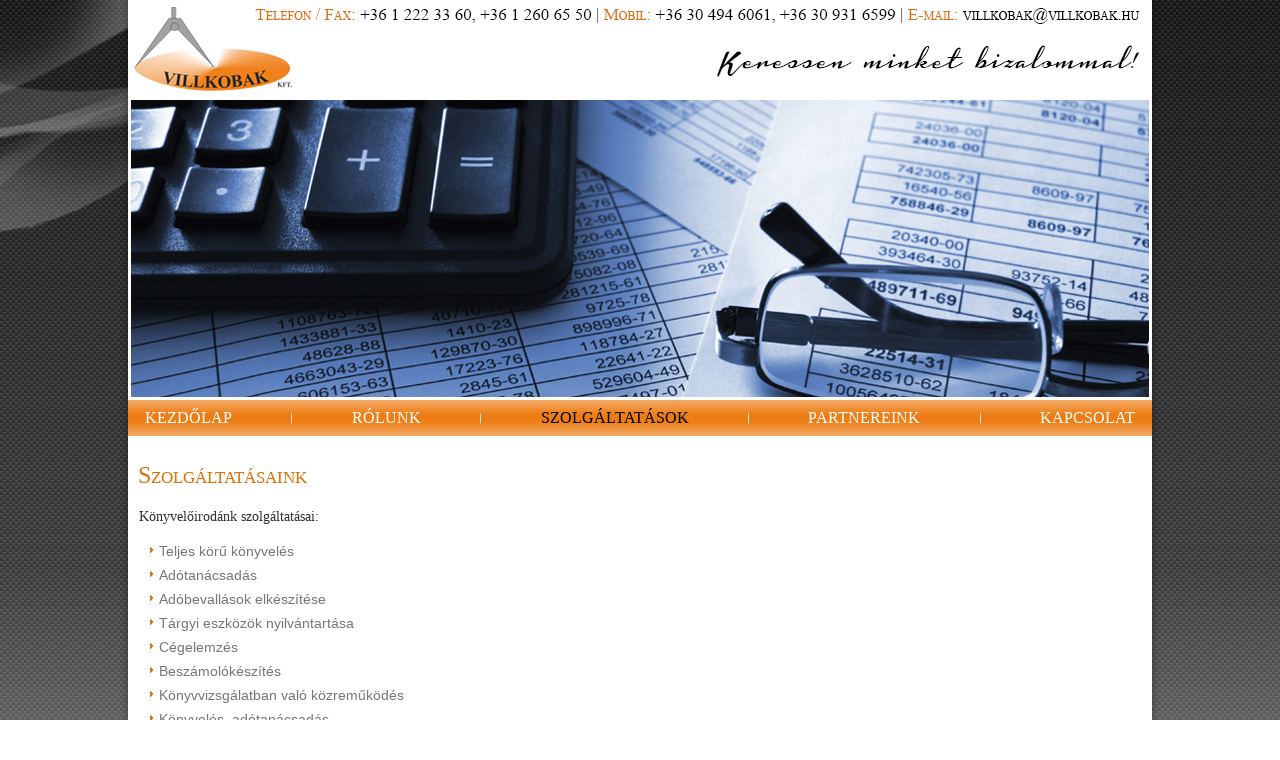

--- FILE ---
content_type: text/html; charset=UTF-8
request_url: http://villkobak.hu/szolgaltatasaink/
body_size: 10470
content:
<!DOCTYPE html>
<html lang="hu-HU">
<head>
<meta charset="UTF-8" />
<title>Szolgáltatásaink | villkobak.hu</title>
<!-- Created by Artisteer v4.1.0.59861 -->
<!--[if lt IE 9]><script src="https://html5shiv.googlecode.com/svn/trunk/html5.js"></script><![endif]-->

<link rel="stylesheet" href="http://villkobak.hu/wp-content/themes/v45illkobak/style.css" media="screen" />
<link rel="pingback" href="http://villkobak.hu/xmlrpc.php" />
<link rel="alternate" type="application/rss+xml" title="villkobak.hu &raquo; hírcsatorna" href="http://villkobak.hu/feed/" />
<link rel="alternate" type="application/rss+xml" title="villkobak.hu &raquo; hozzászólás hírcsatorna" href="http://villkobak.hu/comments/feed/" />
<link rel='stylesheet' id='nextgen_gallery_related_images-css'  href='http://villkobak.hu/wp-content/plugins/nextgen-gallery/products/photocrati_nextgen/modules/nextgen_gallery_display/static/nextgen_gallery_related_images.css?ver=3.8.3' type='text/css' media='all' />
<link rel='stylesheet' id='esl-slideshow-css'  href='http://villkobak.hu/wp-content/plugins/easing-slider/css/slideshow.min.css?ver=2.1.2' type='text/css' media='all' />
<link rel='stylesheet' id='mappress-css'  href='http://villkobak.hu/wp-content/plugins/mappress-google-maps-for-wordpress/css/mappress.css?ver=2.40.7' type='text/css' media='all' />
<!--[if lte IE 7]>
<link rel='stylesheet' id='style.ie7.css-css'  href='http://villkobak.hu/wp-content/themes/v45illkobak/style.ie7.css?ver=3.8.3' type='text/css' media='screen' />
<![endif]-->
<link rel='stylesheet' id='lightboxStyle-css'  href='http://villkobak.hu/wp-content/plugins/lightbox-plus/css/elegant/colorbox.css?ver=2.6' type='text/css' media='screen' />
<script type='text/javascript' src='http://villkobak.hu/wp-content/themes/v45illkobak/jquery.js?ver=3.8.3'></script>
<script type='text/javascript'>
/* <![CDATA[ */
var photocrati_ajax = {"url":"http:\/\/villkobak.hu\/photocrati_ajax","wp_site_url":"http:\/\/villkobak.hu","wp_site_static_url":"http:\/\/villkobak.hu"};
/* ]]> */
</script>
<script type='text/javascript' src='http://villkobak.hu/wp-content/plugins/nextgen-gallery/products/photocrati_nextgen/modules/ajax/static/ajax.js?ver=3.8.3'></script>
<script type='text/javascript' src='http://villkobak.hu/wp-content/plugins/easing-slider/js/slideshow.min.js?ver=2.1.2'></script>
<script type='text/javascript' src='http://villkobak.hu/wp-content/plugins/nextgen-gallery/products/photocrati_nextgen/modules/lightbox/static/lightbox_context.js?ver=3.8.3'></script>
<script type='text/javascript' src='http://villkobak.hu/wp-content/themes/v45illkobak/script.js?ver=3.8.3'></script>
<link rel="EditURI" type="application/rsd+xml" title="RSD" href="http://villkobak.hu/xmlrpc.php?rsd" />
<link rel="wlwmanifest" type="application/wlwmanifest+xml" href="http://villkobak.hu/wp-includes/wlwmanifest.xml" /> 
<link rel='prev' title='Ügyviteli szolgáltatásaink' href='http://villkobak.hu/ugyviteli-szolgaltatasaink/' />
<link rel='next' title='Árak' href='http://villkobak.hu/arak/' />
<link rel='canonical' href='http://villkobak.hu/szolgaltatasaink/' />
<link rel='shortlink' href='http://villkobak.hu/?p=70' />
 <style type="text/css"> .easingsliderlite { } .easingsliderlite .easingsliderlite-arrows.easingsliderlite-next, .easingsliderlite .easingsliderlite-arrows.easingsliderlite-prev { } .easingsliderlite .easingsliderlite-arrows.easingsliderlite-next { background-image: url(http://wp.brill-life.hu/wp-content/plugins/easing-slider/images/slideshow_arrow_next.png); } .easingsliderlite .easingsliderlite-arrows.easingsliderlite-prev { background-image: url(http://wp.brill-life.hu/wp-content/plugins/easing-slider/images/slideshow_arrow_prev.png); } .easingsliderlite .easingsliderlite-pagination .easingsliderlite-icon { } .easingsliderlite .easingsliderlite-pagination .easingsliderlite-icon.inactive { background-image: url(http://wp.brill-life.hu/wp-content/plugins/easing-slider/images/slideshow_icon_inactive.png); } .easingsliderlite .easingsliderlite-pagination .easingsliderlite-icon.active { background-image: url(http://wp.brill-life.hu/wp-content/plugins/easing-slider/images/slideshow_icon_active.png); } </style> <!-- <meta name="NextGEN" version="2.0.40" /> -->
		<style>
			.art-header {
				background-image : url(http://villkobak.hu/wp-content/uploads/2014/01/1024x400A1.png);
				background-position : center center;
			}
		</style>
		</head>
<body class="page page-id-70 page-template-default">

<div id="art-main">
    <div class="art-sheet clearfix">

<header class="art-header">


    <div class="art-shapes">

            </div>




                
                    
</header>

<nav class="art-nav">
    
<ul class="art-hmenu menu-3">
	<li class="menu-item-46"><a title="Kezdőlap" href="http://villkobak.hu/">Kezdőlap</a>
	</li>
	<li class="menu-item-48"><a title="Rólunk" href="http://villkobak.hu/rolunk/">Rólunk</a>
	</li>
	<li class="menu-item-49 active"><a title="Szolgáltatások" href="http://villkobak.hu/szolgaltatasok/" class="active">Szolgáltatások</a>
	<ul class="active">
		<li class="menu-item-62 active"><a title="Ügyviteli szolgáltatásaink" href="http://villkobak.hu/ugyviteli-szolgaltatasaink/" class="active">Ügyviteli szolgáltatásaink</a>
		<ul class="active">
			<li class="menu-item-72 active"><a title="Szolgáltatásaink" href="http://villkobak.hu/szolgaltatasaink/" class="active">Szolgáltatásaink</a>
			</li>
			<li class="menu-item-75"><a title="Árak" href="http://villkobak.hu/arak/">Árak</a>
			</li>
		</ul>
		</li>
		<li class="menu-item-57"><a title="Villamos ipari szolgáltatásaink" href="http://villkobak.hu/villamos-ipari-szolgaltatasaink/">Villamos ipari szolgáltatásaink</a>
		<ul>
			<li class="menu-item-88"><a title="Villamos rendszerek tervezése" href="http://villkobak.hu/villamos-rendszerek-tervezese/">Villamos rendszerek tervezése</a>
			</li>
			<li class="menu-item-87"><a title="Elosztóberendezés-gyártás" href="http://villkobak.hu/78-2/">Elosztóberendezés-gyártás</a>
			</li>
			<li class="menu-item-85"><a title="Villamos kivitelezési munkák" href="http://villkobak.hu/villamos-kivitelezesi-munkak/">Villamos kivitelezési munkák</a>
			</li>
			<li class="menu-item-86"><a title="Mérnöki tevékenységek" href="http://villkobak.hu/mernoki-tevekenysegek/">Mérnöki tevékenységek</a>
			</li>
			<li class="menu-item-162"><a title="Referenciák" href="http://villkobak.hu/referenciak/">Referenciák</a>
			</li>
		</ul>
		</li>
	</ul>
	</li>
	<li class="menu-item-170"><a title="Partnereink" href="http://villkobak.hu/partnereink/">Partnereink</a>
	</li>
	<li class="menu-item-47"><a title="Kapcsolat" href="http://villkobak.hu/kapcsolat/">Kapcsolat</a>
	</li>
</ul>
 
    </nav>
<div class="art-layout-wrapper">
                <div class="art-content-layout">
                    <div class="art-content-layout-row">
                        


                        <div class="art-layout-cell art-content">
							<article id="post-70"  class="art-post art-article  post-70 page type-page status-publish hentry">
                                <h1 class="art-postheader">Szolgáltatásaink</h1>                                <div class="art-postcontent clearfix"><table border="0">
<tbody>
<tr>
<td></td>
<td></td>
<td>
<h4 style="font-size: 14px; color: #333333; font-family: Georgia, 'Times New Roman', 'Bitstream Charter', Times, serif; line-height: 21px;">Könyvelőirodánk szolgáltatásai:</h4>
<ul style="color: #333333; font-family: Georgia, 'Times New Roman', 'Bitstream Charter', Times, serif; font-size: 14px; line-height: 21px;">
<li>Teljes körű könyvelés</li>
<li>Adótanácsadás</li>
<li>Adóbevallások elkészítése</li>
<li>Tárgyi eszközök nyilvántartása</li>
<li>Cégelemzés</li>
<li>Beszámolókészítés</li>
<li>Könyvvizsgálatban való közreműködés</li>
<li>Könyvelés, adótanácsadás</li>
<li>Könyvelési anyagok, bizonylatok átvétele &#8211; igény szerint &#8211; a megrendelőnél</li>
</ul>
<h4 style="font-size: 14px; color: #333333; font-family: Georgia, 'Times New Roman', 'Bitstream Charter', Times, serif; line-height: 21px;">Akik többet szeretnének &#8230;</h4>
<ul style="color: #333333; font-family: Georgia, 'Times New Roman', 'Bitstream Charter', Times, serif; font-size: 14px; line-height: 21px;">
<li>Bérszámfejtés</li>
<li>Cégalapítás előtti tanácsadás</li>
<li>Számviteli szabályzatok készítése</li>
<li>Statisztikai adatszolgáltatások elkészítése</li>
<li>Adóellenőrzéseken való részvétel meghatalmazással</li>
</ul>
<h4 style="font-size: 14px; color: #333333; font-family: Georgia, 'Times New Roman', 'Bitstream Charter', Times, serif; line-height: 21px;">Hogy az ügyvitel mellékessé váljon &#8230;</h4>
<ul style="color: #333333; font-family: Georgia, 'Times New Roman', 'Bitstream Charter', Times, serif; font-size: 14px; line-height: 21px;">
<li>APEH, vám, illeték stb. 0-s igazolások ügyintézése pl. pályázatokhoz, banki hitelekhez</li>
<li>Általános céges ügyintézés megbízás alapján</li>
<li>Hitelügyintézés</li>
<li>Cégek teljes jogi képviseletének megszervezése</li>
<li>Cafeteria rendszer kialakítása és üzemeltetése</li>
</ul>
</td>
<td></td>
<td></td>
</tr>
</tbody>
</table>
</div>


</article>
	
			

                        </div>
                    </div>
                </div>
            </div><footer class="art-footer"><div class="art-footer-text">
<a href="http://www.brill-life.hu/szolgaltatasaink/keresoptimalizalas//">Keresőoptimalizálás</a> Brill Life Média Kft.</p>
</div>
</footer>

    </div>
</div>



<div id="wp-footer">
	<!-- Lightbox Plus ColorBox v2.6/1.3.32 - 2013.01.24 - Message: 0-->
<script type="text/javascript">
jQuery(document).ready(function($){
  $("a[rel*=lightbox]").colorbox({speed:0,width:false,height:false,innerWidth:false,innerHeight:false,initialWidth:false,initialHeight:false,maxWidth:"800",maxHeight:"600",opacity:0,preloading:false,current:" {current}  {total}",previous:"",next:"",close:"",overlayClose:false,loop:false,scrolling:false,escKey:false,arrowKey:false,top:false,right:false,bottom:false,left:false});
});
</script>
	<!-- 46 queries. 0.132 seconds. -->
</div>
<script type='text/javascript' src='http://villkobak.hu/wp-content/plugins/lightbox-plus/js/jquery.colorbox.1.3.32.js?ver=1.3.32'></script>
</body>
</html>



--- FILE ---
content_type: text/css
request_url: http://villkobak.hu/wp-content/themes/v45illkobak/style.css
body_size: 66026
content:
/*
Theme Name: v45illkobak
Theme URI: 
Description: 
Version: 1.0
Author: 
Author URI: 
Tags: fixed-width, left-sidebar, two-columns, valid HTML5, widgets
*/

/* Created by Artisteer v4.1.0.59861 */

#art-main
{
   background: #777777 url('images/page.jpeg') fixed;
   background: url('images/pageglare.png') no-repeat, linear-gradient(top, rgba(0, 0, 0, 0.32) 0, rgba(138, 138, 138, 0.24) 569px, rgba(255, 255, 255, 0.62) 1050px) no-repeat, url('images/page.jpeg'), linear-gradient(top, #1C1C1C 0, #808080 569px, #D4D4D4 1050px) no-repeat;
   background: url('images/pageglare.png') no-repeat, -webkit-linear-gradient(top, rgba(0, 0, 0, 0.32) 0, rgba(138, 138, 138, 0.24) 569px, rgba(255, 255, 255, 0.62) 1050px) no-repeat, url('images/page.jpeg'), -webkit-linear-gradient(top, #1C1C1C 0, #808080 569px, #D4D4D4 1050px) no-repeat;
   background: url('images/pageglare.png') no-repeat, -moz-linear-gradient(top, rgba(0, 0, 0, 0.32) 0, rgba(138, 138, 138, 0.24) 569px, rgba(255, 255, 255, 0.62) 1050px) no-repeat, url('images/page.jpeg'), -moz-linear-gradient(top, #1C1C1C 0, #808080 569px, #D4D4D4 1050px) no-repeat;
   background: url('images/pageglare.png') no-repeat, -o-linear-gradient(top, rgba(0, 0, 0, 0.32) 0, rgba(138, 138, 138, 0.24) 569px, rgba(255, 255, 255, 0.62) 1050px) no-repeat, url('images/page.jpeg'), -o-linear-gradient(top, #1C1C1C 0, #808080 569px, #D4D4D4 1050px) no-repeat;
   background: url('images/pageglare.png') no-repeat, -ms-linear-gradient(top, rgba(0, 0, 0, 0.32) 0, rgba(138, 138, 138, 0.24) 569px, rgba(255, 255, 255, 0.62) 1050px) no-repeat, url('images/page.jpeg'), -ms-linear-gradient(top, #1C1C1C 0, #808080 569px, #D4D4D4 1050px) no-repeat;
   background: url('images/pageglare.png') no-repeat, linear-gradient(top, rgba(0, 0, 0, 0.32) 0, rgba(138, 138, 138, 0.24) 569px, rgba(255, 255, 255, 0.62) 1050px) no-repeat, url('images/page.jpeg'), linear-gradient(top, #1C1C1C 0, #808080 569px, #D4D4D4 1050px) no-repeat;
   -svg-background: url('images/pageglare.png') no-repeat, linear-gradient(top, rgba(0, 0, 0, 0.32) 0, rgba(138, 138, 138, 0.24) 569px, rgba(255, 255, 255, 0.62) 1050px) no-repeat, url('images/page.jpeg'), linear-gradient(top, #1C1C1C 0, #808080 569px, #D4D4D4 1050px) no-repeat;
   background-attachment: fixed, fixed, fixed, fixed !important;
   margin:0 auto;
   font-size: 13px;
   font-family: Verdana, Geneva, Arial, Helvetica, Sans-Serif;
   font-weight: normal;
   font-style: normal;
   position: relative;
   width: 100%;
   min-height: 100%;
   left: 0;
   top: 0;
   cursor:default;
   overflow:hidden;
}
table, ul.art-hmenu
{
   font-size: 13px;
   font-family: Verdana, Geneva, Arial, Helvetica, Sans-Serif;
   font-weight: normal;
   font-style: normal;
}

h1, h2, h3, h4, h5, h6, p, a, ul, ol, li
{
   margin: 0;
   padding: 0;
}

/* Reset buttons border. It's important for input and button tags. 
 * border-collapse should be separate for shadow in IE. 
 */
.art-button
{
   border: 0;
   border-collapse: separate;
   -webkit-background-origin: border !important;
   -moz-background-origin: border !important;
   background-origin: border-box !important;
   background: #F0933D;
   border-width: 0;
   padding:0 7px;
   margin:0 auto;
   height:24px;
}

.art-postcontent,
.art-postheadericons,
.art-postfootericons,
.art-blockcontent,
ul.art-vmenu a 
{
   text-align: left;
}

.art-postcontent,
.art-postcontent li,
.art-postcontent table,
.art-postcontent a,
.art-postcontent a:link,
.art-postcontent a:visited,
.art-postcontent a.visited,
.art-postcontent a:hover,
.art-postcontent a.hovered
{
   font-family: Verdana, Geneva, Arial, Helvetica, Sans-Serif;
   text-align: justify;
   line-height: 150%;
}

.art-postcontent p
{
   margin: 13px 0;
}

.art-postcontent h1, .art-postcontent h1 a, .art-postcontent h1 a:link, .art-postcontent h1 a:visited, .art-postcontent h1 a:hover,
.art-postcontent h2, .art-postcontent h2 a, .art-postcontent h2 a:link, .art-postcontent h2 a:visited, .art-postcontent h2 a:hover,
.art-postcontent h3, .art-postcontent h3 a, .art-postcontent h3 a:link, .art-postcontent h3 a:visited, .art-postcontent h3 a:hover,
.art-postcontent h4, .art-postcontent h4 a, .art-postcontent h4 a:link, .art-postcontent h4 a:visited, .art-postcontent h4 a:hover,
.art-postcontent h5, .art-postcontent h5 a, .art-postcontent h5 a:link, .art-postcontent h5 a:visited, .art-postcontent h5 a:hover,
.art-postcontent h6, .art-postcontent h6 a, .art-postcontent h6 a:link, .art-postcontent h6 a:visited, .art-postcontent h6 a:hover,
.art-blockheader .t, .art-blockheader .t a, .art-blockheader .t a:link, .art-blockheader .t a:visited, .art-blockheader .t a:hover,
.art-vmenublockheader .t, .art-vmenublockheader .t a, .art-vmenublockheader .t a:link, .art-vmenublockheader .t a:visited, .art-vmenublockheader .t a:hover,
.art-headline, .art-headline a, .art-headline a:link, .art-headline a:visited, .art-headline a:hover,
.art-slogan, .art-slogan a, .art-slogan a:link, .art-slogan a:visited, .art-slogan a:hover,
.art-postheader, .art-postheader a, .art-postheader a:link, .art-postheader a:visited, .art-postheader a:hover
{
   font-size: 22px;
   font-family: 'Times New Roman', Georgia, Times, Serif;
   font-weight: normal;
   font-style: normal;
   line-height: 120%;
}

.art-postcontent a, .art-postcontent a:link
{
   font-family: 'Times New Roman', Georgia, Times, Serif;
   font-weight: bold;
   font-style: normal;
   text-decoration: none;
   color: #E07009;
}

.art-postcontent a:visited, .art-postcontent a.visited
{
   font-family: 'Times New Roman', Georgia, Times, Serif;
   font-weight: bold;
   font-style: normal;
   text-decoration: none;
   color: #E07009;
}

.art-postcontent  a:hover, .art-postcontent a.hover
{
   font-weight: bold;
   font-style: normal;
   font-family: 'Times New Roman', Georgia, Times, Serif;
   text-decoration: underline;
   color: #E07009;
}

.art-postcontent h1
{
   color: #777777;
   margin: 10px 0 0;
   font-size: 26px;
   font-family: 'Times New Roman', Georgia, Times, Serif;
}

.art-blockcontent h1
{
   margin: 10px 0 0;
   font-size: 26px;
   font-family: 'Times New Roman', Georgia, Times, Serif;
}

.art-postcontent h1 a, .art-postcontent h1 a:link, .art-postcontent h1 a:hover, .art-postcontent h1 a:visited, .art-blockcontent h1 a, .art-blockcontent h1 a:link, .art-blockcontent h1 a:hover, .art-blockcontent h1 a:visited 
{
   font-size: 26px;
   font-family: 'Times New Roman', Georgia, Times, Serif;
}

.art-postcontent h2
{
   color: #777777;
   margin: 10px 0 0;
   font-size: 22px;
   font-family: 'Times New Roman', Georgia, Times, Serif;
}

.art-blockcontent h2
{
   margin: 10px 0 0;
   font-size: 22px;
   font-family: 'Times New Roman', Georgia, Times, Serif;
}

.art-postcontent h2 a, .art-postcontent h2 a:link, .art-postcontent h2 a:hover, .art-postcontent h2 a:visited, .art-blockcontent h2 a, .art-blockcontent h2 a:link, .art-blockcontent h2 a:hover, .art-blockcontent h2 a:visited 
{
   font-size: 22px;
   font-family: 'Times New Roman', Georgia, Times, Serif;
}

.art-postcontent h3
{
   color: #777777;
   margin: 10px 0 0;
   font-size: 20px;
   font-family: 'Times New Roman', Georgia, Times, Serif;
}

.art-blockcontent h3
{
   margin: 10px 0 0;
   font-size: 20px;
   font-family: 'Times New Roman', Georgia, Times, Serif;
}

.art-postcontent h3 a, .art-postcontent h3 a:link, .art-postcontent h3 a:hover, .art-postcontent h3 a:visited, .art-blockcontent h3 a, .art-blockcontent h3 a:link, .art-blockcontent h3 a:hover, .art-blockcontent h3 a:visited 
{
   font-size: 20px;
   font-family: 'Times New Roman', Georgia, Times, Serif;
}

.art-postcontent h4
{
   color: #777777;
   margin: 10px 0 0;
   font-size: 18px;
   font-family: 'Times New Roman', Georgia, Times, Serif;
}

.art-blockcontent h4
{
   margin: 10px 0 0;
   font-size: 18px;
   font-family: 'Times New Roman', Georgia, Times, Serif;
}

.art-postcontent h4 a, .art-postcontent h4 a:link, .art-postcontent h4 a:hover, .art-postcontent h4 a:visited, .art-blockcontent h4 a, .art-blockcontent h4 a:link, .art-blockcontent h4 a:hover, .art-blockcontent h4 a:visited 
{
   font-size: 18px;
   font-family: 'Times New Roman', Georgia, Times, Serif;
}

.art-postcontent h5
{
   color: #777777;
   margin: 10px 0 0;
   font-size: 15px;
   font-family: 'Times New Roman', Georgia, Times, Serif;
}

.art-blockcontent h5
{
   margin: 10px 0 0;
   font-size: 15px;
   font-family: 'Times New Roman', Georgia, Times, Serif;
}

.art-postcontent h5 a, .art-postcontent h5 a:link, .art-postcontent h5 a:hover, .art-postcontent h5 a:visited, .art-blockcontent h5 a, .art-blockcontent h5 a:link, .art-blockcontent h5 a:hover, .art-blockcontent h5 a:visited 
{
   font-size: 15px;
   font-family: 'Times New Roman', Georgia, Times, Serif;
}

.art-postcontent h6
{
   color: #777777;
   margin: 10px 0 0;
   font-size: 13px;
   font-family: 'Times New Roman', Georgia, Times, Serif;
}

.art-blockcontent h6
{
   margin: 10px 0 0;
   font-size: 13px;
   font-family: 'Times New Roman', Georgia, Times, Serif;
}

.art-postcontent h6 a, .art-postcontent h6 a:link, .art-postcontent h6 a:hover, .art-postcontent h6 a:visited, .art-blockcontent h6 a, .art-blockcontent h6 a:link, .art-blockcontent h6 a:hover, .art-blockcontent h6 a:visited 
{
   font-size: 13px;
   font-family: 'Times New Roman', Georgia, Times, Serif;
}

header, footer, article, nav, #art-hmenu-bg, .art-sheet, .art-hmenu a, .art-vmenu a, .art-slidenavigator > a, .art-checkbox:before, .art-radiobutton:before
{
   -webkit-background-origin: border !important;
   -moz-background-origin: border !important;
   background-origin: border-box !important;
}

header, footer, article, nav, #art-hmenu-bg, .art-sheet, .art-slidenavigator > a, .art-checkbox:before, .art-radiobutton:before
{
   display: block;
   -webkit-box-sizing: border-box;
   -moz-box-sizing: border-box;
   box-sizing: border-box;
}

ul
{
   list-style-type: none;
}

ol
{
   list-style-position: inside;
}

html, body
{
   height: 100%;
}

body
{
   padding: 0;
   margin:0;
   min-width: 1024px;
   color: #777777;
}

.art-header:before, #art-header-bg:before, .art-layout-cell:before, .art-layout-wrapper:before, .art-footer:before, .art-nav:before, #art-hmenu-bg:before, .art-sheet:before
{
   width: 100%;
   content: " ";
   display: table;
}
.art-header:after, #art-header-bg:after, .art-layout-cell:after, .art-layout-wrapper:after, .art-footer:after, .art-nav:after, #art-hmenu-bg:after, .art-sheet:after,
.cleared, .clearfix:after {
   clear: both;
   font: 0/0 serif;
   display: block;
   content: " ";
}

form
{
   padding: 0 !important;
   margin: 0 !important;
}

table.position
{
   position: relative;
   width: 100%;
   table-layout: fixed;
}

li h1, .art-postcontent li h1, .art-blockcontent li h1 
{
   margin:1px;
} 
li h2, .art-postcontent li h2, .art-blockcontent li h2 
{
   margin:1px;
} 
li h3, .art-postcontent li h3, .art-blockcontent li h3 
{
   margin:1px;
} 
li h4, .art-postcontent li h4, .art-blockcontent li h4 
{
   margin:1px;
} 
li h5, .art-postcontent li h5, .art-blockcontent li h5 
{
   margin:1px;
} 
li h6, .art-postcontent li h6, .art-blockcontent li h6 
{
   margin:1px;
} 
li p, .art-postcontent li p, .art-blockcontent li p 
{
   margin:1px;
}


.art-shapes
{
   position: absolute;
   top: 0;
   right: 0;
   bottom: 0;
   left: 0;
   overflow: hidden;
   z-index: 0;
}

.art-slider-inner {
   position: relative;
   overflow: hidden;
   width: 100%;
   height: 100%;
}

.art-slidenavigator > a {
   display: inline-block;
   vertical-align: middle;
   outline-style: none;
   font-size: 1px;
}

.art-slidenavigator > a:last-child {
   margin-right: 0 !important;
}







.art-sheet
{
   background: #FFFFFF;
   -webkit-box-shadow:0 0 5px 3px rgba(0, 0, 0, 0.2);
   -moz-box-shadow:0 0 5px 3px rgba(0, 0, 0, 0.2);
   box-shadow:0 0 5px 3px rgba(0, 0, 0, 0.2);
   margin:0 auto;
   position:relative;
   cursor:auto;
   width: 1024px;
   z-index: auto !important;
}

.art-header
{
   margin:0 auto;
   height: 400px;
   background-image: url('images/header.jpg');
   background-position: 0 0;
   background-repeat: no-repeat;
   position: relative;
   z-index: auto !important;
}

.responsive .art-header 
{
   background-image: url('images/header.jpg');
   background-position: center center;
}

.art-header>.widget 
{
   position:absolute;
   z-index:101;
}

.art-nav
{
   background: #F0933D;
   background: linear-gradient(top, #F4AB67 0, #EE7E17 40%, #ED7C12 50%, #EE7E17 60%, #F4AB67 100%) no-repeat;
   background: -webkit-linear-gradient(top, #F4AB67 0, #EE7E17 40%, #ED7C12 50%, #EE7E17 60%, #F4AB67 100%) no-repeat;
   background: -moz-linear-gradient(top, #F4AB67 0, #EE7E17 40%, #ED7C12 50%, #EE7E17 60%, #F4AB67 100%) no-repeat;
   background: -o-linear-gradient(top, #F4AB67 0, #EE7E17 40%, #ED7C12 50%, #EE7E17 60%, #F4AB67 100%) no-repeat;
   background: -ms-linear-gradient(top, #F4AB67 0, #EE7E17 40%, #ED7C12 50%, #EE7E17 60%, #F4AB67 100%) no-repeat;
   background: linear-gradient(top, #F4AB67 0, #EE7E17 40%, #ED7C12 50%, #EE7E17 60%, #F4AB67 100%) no-repeat;
   -svg-background: linear-gradient(top, #F4AB67 0, #EE7E17 40%, #ED7C12 50%, #EE7E17 60%, #F4AB67 100%) no-repeat;
   margin:0 auto;
   position: relative;
   z-index: 499;
   text-align: justify;
}

ul.art-hmenu a, ul.art-hmenu a:link, ul.art-hmenu a:visited, ul.art-hmenu a:hover 
{
   outline: none;
   position: relative;
   z-index: 11;
}

ul.art-hmenu, ul.art-hmenu ul
{
   display: block;
   margin: 0;
   padding: 0;
   border: 0;
   list-style-type: none;
}

ul.art-hmenu li
{
   position: relative;
   z-index: 5;
   background: none;
   margin: 0;
   padding: 0;
   border: 0;
}

ul.art-hmenu li:hover
{
   z-index: 10000;
   white-space: normal;
}

ul.art-hmenu ul:after
{
   content: ".";
   height: 0;
   display: block;
   visibility: hidden;
   overflow: hidden;
   clear: both;
}

ul.art-hmenu, ul.art-hmenu ul 
{
   min-height: 0;
}

ul.art-hmenu 
{
   display: inline-block;
   vertical-align: bottom;
   width: 100%;
   text-align: justify;
   line-height: 0;
   font-size: 1px;
}

.art-nav:before 
{
   content:' ';
}

ul.art-hmenu .justify-helper
{
   width: 100%;
   height: 0;
   visibility: hidden;
   display: inline-block;
}
ul.art-hmenu>li
{
   display: inline-block;
   position: relative;
   text-align: center;
   vertical-align: top;
   margin-left: 1px;
}

.art-hmenu-extra1
{
   position: relative;
   display: block;
   float: left;
   width: auto;
   height: auto;
   background-position: center;
}

.art-hmenu-extra2
{
   position: relative;
   display: block;
   float: right;
   width: auto;
   height: auto;
   background-position: center;
}

.art-menuitemcontainer
{
   margin:0 auto;
}

ul.art-hmenu>li:first-child {
   margin-left: 0;
}
ul.art-hmenu>li:last-child, ul.art-hmenu>li.last-child {
   margin-right: 0;
}

ul.art-hmenu>li>a
{
   -webkit-border-radius:3px;
   -moz-border-radius:3px;
   border-radius:3px;
   padding:0 17px;
   margin:0 auto;
   position: relative;
   display: block;
   height: 36px;
   cursor: pointer;
   text-decoration: none;
   color: #FFFFFF;
   line-height: 36px;
   text-align: center;
}

.art-hmenu a, 
.art-hmenu a:link, 
.art-hmenu a:visited, 
.art-hmenu a.active, 
.art-hmenu a:hover
{
   font-size: 16px;
   font-family: 'Times New Roman', Georgia, Times, Serif;
   font-weight: normal;
   font-style: normal;
   text-decoration: none;
   text-transform: uppercase;
   text-align: left;
}

ul.art-hmenu>li>a.active
{
   -webkit-border-radius:3px;
   -moz-border-radius:3px;
   border-radius:3px;
   padding:0 17px;
   margin:0 auto;
   color: #000000;
   text-decoration: none;
}

ul.art-hmenu>li>a:visited, 
ul.art-hmenu>li>a:hover, 
ul.art-hmenu>li:hover>a {
   text-decoration: none;
}

ul.art-hmenu>li>a:hover, .desktop ul.art-hmenu>li:hover>a
{
   -webkit-border-radius:3px;
   -moz-border-radius:3px;
   border-radius:3px;
   padding:0 17px;
   margin:0 auto;
}
ul.art-hmenu>li>a:hover, 
.desktop ul.art-hmenu>li:hover>a {
   color: #000000;
   text-decoration: none;
}

ul.art-hmenu>li.justify-separator
{
   width: 1px;
   height: 36px;
   background: url('images/menuseparator.png') center center no-repeat;
}

ul.art-hmenu li li a
{
   background: #B9C2CB;
   background: transparent;
   -webkit-border-radius:3px;
   -moz-border-radius:3px;
   border-radius:3px;
   padding:0 10px;
   margin:0 auto;
}
ul.art-hmenu li li 
{
   float: none;
   width: auto;
   margin-top: 2px;
   margin-bottom: 2px;
}

.desktop ul.art-hmenu li li ul>li:first-child 
{
   margin-top: 0;
}

ul.art-hmenu li li ul>li:last-child 
{
   margin-bottom: 0;
}

.art-hmenu ul a
{
   display: block;
   white-space: nowrap;
   height: 24px;
   min-width: 7em;
   border: 0 solid transparent;
   text-align: left;
   line-height: 24px;
   color: #FFFFFF;
   font-size: 14px;
   font-family: 'Times New Roman', Georgia, Times, Serif;
   text-decoration: none;
   margin:0;
}

.art-hmenu ul a:link, 
.art-hmenu ul a:visited, 
.art-hmenu ul a.active, 
.art-hmenu ul a:hover
{
   text-align: left;
   line-height: 24px;
   color: #FFFFFF;
   font-size: 14px;
   font-family: 'Times New Roman', Georgia, Times, Serif;
   text-decoration: none;
   margin:0;
}

ul.art-hmenu li li:after
{
   display: block;
   position: absolute;
   content: ' ';
   height: 0;
   top: -1px;
   left: 0;
   right: 0;
   z-index: 1;
   border-bottom: 1px dotted #E3E3E3;
}

.desktop ul.art-hmenu li li:first-child:before, 
.desktop ul.art-hmenu li li:first-child:after 
{
   display: none;
} 

ul.art-hmenu ul li a:hover, .desktop ul.art-hmenu ul li:hover>a
{
   background: #FFFFFF;
   background: transparent;
   -webkit-border-radius:3px;
   -moz-border-radius:3px;
   border-radius:3px;
   margin:0 auto;
}
.art-hmenu ul a:hover
{
   text-decoration: none;
}

.art-hmenu ul li a:hover
{
   color: #000000;
}

.desktop .art-hmenu ul li:hover>a
{
   color: #000000;
}

ul.art-hmenu ul:before
{
   background: #F0933D;
   -webkit-border-radius:3px;
   -moz-border-radius:3px;
   border-radius:3px;
   border:1px solid #E8E8E8;
   margin:0 auto;
   display: block;
   position: absolute;
   content: ' ';
   z-index: 1;
}
.desktop ul.art-hmenu li:hover>ul {
   visibility: visible;
   top: 100%;
}
.desktop ul.art-hmenu li li:hover>ul {
   top: 0;
   left: 100%;
}

ul.art-hmenu ul
{
   visibility: hidden;
   position: absolute;
   z-index: 10;
   left: 0;
   top: 0;
   background-image: url('images/spacer.gif');
}

.desktop ul.art-hmenu>li>ul
{
   padding: 16px 36px 36px 36px;
   margin: -10px 0 0 -30px;
}

.desktop ul.art-hmenu ul ul
{
   padding: 36px 36px 36px 18px;
   margin: -36px 0 0 -5px;
}

.desktop ul.art-hmenu ul.art-hmenu-left-to-right 
{
   right: auto;
   left: 0;
   margin: -10px 0 0 -30px;
}

.desktop ul.art-hmenu ul.art-hmenu-right-to-left 
{
   left: auto;
   right: 0;
   margin: -10px -30px 0 0;
}

.desktop ul.art-hmenu li li:hover>ul.art-hmenu-left-to-right {
   right: auto;
   left: 100%;
}
.desktop ul.art-hmenu li li:hover>ul.art-hmenu-right-to-left {
   left: auto;
   right: 100%;
}

.desktop ul.art-hmenu ul ul.art-hmenu-left-to-right
{
   right: auto;
   left: 0;
   padding: 36px 36px 36px 18px;
   margin: -36px 0 0 -5px;
}

.desktop ul.art-hmenu ul ul.art-hmenu-right-to-left
{
   left: auto;
   right: 0;
   padding: 36px 18px 36px 36px;
   margin: -36px -5px 0 0;
}

.desktop ul.art-hmenu li ul>li:first-child {
   margin-top: 0;
}
.desktop ul.art-hmenu li ul>li:last-child {
   margin-bottom: 0;
}

.desktop ul.art-hmenu ul ul:before
{
   border-radius: 3px;
   top: 30px;
   bottom: 30px;
   right: 30px;
   left: 12px;
}

.desktop ul.art-hmenu>li>ul:before
{
   top: 10px;
   right: 30px;
   bottom: 30px;
   left: 30px;
}

.desktop ul.art-hmenu>li>ul.art-hmenu-left-to-right:before {
   right: 30px;
   left: 30px;
}
.desktop ul.art-hmenu>li>ul.art-hmenu-right-to-left:before {
   right: 30px;
   left: 30px;
}
.desktop ul.art-hmenu ul ul.art-hmenu-left-to-right:before {
   right: 30px;
   left: 12px;
}
.desktop ul.art-hmenu ul ul.art-hmenu-right-to-left:before {
   right: 12px;
   left: 30px;
}

.desktop ul.art-hmenu>li.ext>a
{
   white-space: nowrap;
}

.desktop ul.art-hmenu>li.ext>a:hover,
.desktop ul.art-hmenu>li.ext:hover>a,
.desktop ul.art-hmenu>li.ext:hover>a.active  
{
   background: none;
   /* default padding + border size */
  padding: 0 17px 0 17px;
   /* margin for shadow */
  margin: -0 -0 0 -0;
   overflow: hidden;
   position: relative;
   border: none;
   border-radius: 0;
   box-shadow: none;
   color: #000000;
}

.desktop ul.art-hmenu>li.ext>a:hover:before,
.desktop ul.art-hmenu>li.ext:hover>a:before,
.desktop ul.art-hmenu>li.ext:hover>a.active:before  
{
   position: absolute;
   content: ' ';
   /* top, right, left - for shadow */
  top: 0;
   right: 0;
   left: 0;
   /* border + shadow */
  bottom: -1px;
   background-color: #F0933D;
   border: 1px Solid #E8E8E8;
   border-top-left-radius: 3px;
   border-top-right-radius: 3px;
   box-shadow: 0 0 0 rgba(0, 0, 0, 0.8);
   z-index: -1;
}

.desktop ul.art-hmenu>li.ext:hover>ul 
{
   padding-top: 5px;
   /* menu bar padding */
  margin-top: 0;
}

.desktop ul.art-hmenu>li.ext:hover>ul:before 
{
   /* border + shadow */
  top: -1px;
   clip: rect(6px, auto, auto, auto);
   border-top-left-radius: 0;
   border-top-right-radius: 0;
   box-shadow: 0 0 0 rgba(0, 0, 0, 0.8);
}

ul.art-hmenu>li.ext>.ext-r,
ul.art-hmenu>li.ext>.ext-l,
ul.art-hmenu>li.ext>.ext-m,
ul.art-hmenu>li.ext>.ext-off
{
   display: none;
   z-index: 12;
   -webkit-box-sizing: border-box;
   -moz-box-sizing: border-box;
   box-sizing: border-box;
}

.desktop ul.art-hmenu>li.ext>ul 
{
   z-index: 13;
}

.desktop ul.art-hmenu>li.ext.ext-r:hover>.ext-r,
.desktop ul.art-hmenu>li.ext.ext-l:hover>.ext-l
{
   position: absolute;
   display: block;
   overflow: hidden;
   /* size of radius 
   * if size if 0 we should now generate script 
   * that adds ext-r and ext-m divs
   */
  height: 6px;
   top: 100%;
   padding-top: 1px;
   margin-top: -1px;
/* border width + shadow */}

.desktop ul.art-hmenu>li.ext:hover>.ext-r:before,
.desktop ul.art-hmenu>li.ext:hover>.ext-l:before
{
   position: absolute;
   content: ' ';
   top: 0;
   /* border + shadow */
  bottom: -1px;
   background-color: #F0933D;
   border: 1px Solid #E8E8E8;
   box-shadow: 0 0 0 rgba(0, 0, 0, 0.8);
}

.desktop ul.art-hmenu>li.ext.ext-r:hover>.ext-r
{
   left: 100%;
   right: auto;
   padding-left: 0;
   margin-left: 0;
   padding-right: 1px;
   margin-right: -1px;
/* only shadow */}

.desktop ul.art-hmenu>li.ext.ext-r:hover>.ext-r:before
{
   right: 0;
   left: -1px;
   border-top-left-radius: 0;
   border-top-right-radius: 3px;
}

.desktop ul.art-hmenu>li.ext.ext-l:hover>.ext-l
{
   right: 100%;
   left: auto;
   padding-right: 0;
   margin-right: 0;
   padding-left: 1px;
   margin-left: -1px;
/* only shadow */}

.desktop ul.art-hmenu>li.ext.ext-l:hover>.ext-l:before
{
   right: -1px;
   left: 0;
   border-top-right-radius: 0;
   border-top-left-radius: 3px;
}

.desktop ul.art-hmenu>li.ext:hover>.ext-m, 
.desktop ul.art-hmenu>li.ext:hover>.ext-off 
{
   position: absolute;
   display: block;
   overflow: hidden;
   height: 5px;
   top: 100%;
}

.desktop ul.art-hmenu>li.ext.ext-r:hover>.ext-m 
{
   /* shadow offset */
  left: -0;
   right: 0;
   /* shadow offset */
  padding-right: 0;
   padding-left: 0;
}

.desktop ul.art-hmenu>li.ext:hover>.ext-off 
{
   /* shadow offset */
  left: -0;
   right: -0;
   /* shadow offset */
  padding-left: 0;
   padding-right: 0;
}

.desktop ul.art-hmenu>li.ext.ext-l:hover>.ext-m
{
   /* shadow offset */
  right: -0;
   left: 0;
   /* shadow offset */
  padding-left: 0;
   padding-right: 0;
}

.desktop ul.art-hmenu>li.ext.ext-l.ext-r:hover>.ext-m
{
   /* shadow offset */
  right: -0;
   left: -0;
   /* shadow offset */
  padding-left: 0;
   padding-right: 0;
}

.desktop ul.art-hmenu>li.ext:hover>.ext-m:before, 
.desktop ul.art-hmenu>li.ext:hover>.ext-off:before 
{
   position: absolute;
   content: ' ';
   top: -1px;
   bottom: -1px;
   /* shadow offset */
  background-color: #F0933D;
   border: 1px Solid #E8E8E8;
   box-shadow: 0 0 0 rgba(0, 0, 0, 0.8);
}

.desktop ul.art-hmenu>li.ext.ext-r:hover>.ext-m:before
{
   right: -1px;
   left: 0;
}

.desktop ul.art-hmenu>li.ext.ext-l:hover>.ext-m:before
{
   left: -1px;
   right: 0;
}

.desktop ul.art-hmenu>li.ext.ext-l.ext-r:hover>.ext-m:before
{
   left: -1px;
   right: -1px
;
}

.art-layout-wrapper
{
   position: relative;
   margin: 20px auto 0 auto;
   z-index: auto !important;
}

.art-content-layout
{
   display: table;
   width: 100%;
   table-layout: fixed;
}

.art-content-layout-row 
{
   display: table-row;
}

.art-layout-cell
{
   display: table-cell;
   vertical-align: top;
}

/* need only for content layout in post content */ 
.art-postcontent .art-content-layout
{
   border-collapse: collapse;
}

.art-vmenublock
{
   margin:3px;
}
div.art-vmenublock img
{
   margin: 0;
}

.art-vmenublockheader
{
   background: #F0933D;
   background: linear-gradient(top, #F4AB67 0, #EE7E17 40%, #ED7C12 50%, #EE7E17 60%, #F4AB67 100%) no-repeat;
   background: -webkit-linear-gradient(top, #F4AB67 0, #EE7E17 40%, #ED7C12 50%, #EE7E17 60%, #F4AB67 100%) no-repeat;
   background: -moz-linear-gradient(top, #F4AB67 0, #EE7E17 40%, #ED7C12 50%, #EE7E17 60%, #F4AB67 100%) no-repeat;
   background: -o-linear-gradient(top, #F4AB67 0, #EE7E17 40%, #ED7C12 50%, #EE7E17 60%, #F4AB67 100%) no-repeat;
   background: -ms-linear-gradient(top, #F4AB67 0, #EE7E17 40%, #ED7C12 50%, #EE7E17 60%, #F4AB67 100%) no-repeat;
   background: linear-gradient(top, #F4AB67 0, #EE7E17 40%, #ED7C12 50%, #EE7E17 60%, #F4AB67 100%) no-repeat;
   -svg-background: linear-gradient(top, #F4AB67 0, #EE7E17 40%, #ED7C12 50%, #EE7E17 60%, #F4AB67 100%) no-repeat;
   padding:4px 0;
   margin:0 auto 7px;
}
.art-vmenublockheader .t,
.art-vmenublockheader .t a,
.art-vmenublockheader .t a:link,
.art-vmenublockheader .t a:visited, 
.art-vmenublockheader .t a:hover
{
   color: #FFFFFF;
   font-size: 16px;
   font-family: 'Times New Roman', Georgia, Times, Serif;
   font-weight: normal;
   font-style: normal;
   text-transform: uppercase;
   margin: 0 10px;
}

.art-vmenublockcontent
{
   margin:0 auto;
}

ul.art-vmenu, ul.art-vmenu ul
{
   list-style: none;
   display: block;
}

ul.art-vmenu, ul.art-vmenu li
{
   display: block;
   margin: 0;
   padding: 0;
   width: auto;
   line-height: 0;
}

ul.art-vmenu
{
   margin-top: 0;
   margin-bottom: 0;
}

ul.art-vmenu ul
{
   display: none;
   margin: 0;
   padding: 0;
   position: relative;
}

ul.art-vmenu ul.active
{
   display: block;
}

ul.art-vmenu>li>a
{
   padding:0 5px 0 0;
   margin:0 auto;
   color: #777777;
   min-height: 30px;
   line-height: 30px;
}
ul.art-vmenu a 
{
   display: block;
   cursor: pointer;
   z-index: 1;
   font-size: 14px;
   font-family: Verdana, Geneva, Arial, Helvetica, Sans-Serif;
   font-weight: normal;
   font-style: normal;
   text-decoration: none;
   position:relative;
}

ul.art-vmenu li{
   position:relative;
}

ul.art-vmenu>li
{
   margin-top: 0;
}
ul.art-vmenu>li>ul
{
   padding: 0;
   margin-top: 0;
   margin-bottom: 0;
}
ul.art-vmenu>li:first-child
{
   margin-top:0;
}

ul.art-vmenu>li>a:before
{
   content:url('images/vmenuitemicon.png');
   margin-right:5px;
   bottom: 2px;
   position:relative;
   display:inline-block;
   vertical-align:middle;
   font-size:0;
   line-height:0;
}
.opera ul.art-vmenu>li>a:before
{
   /* Vertical-align:middle in Opera doesn't need additional offset */
    bottom: 0;
}

ul.art-vmenu>li>a.active:before
{
   content:url('images/vmenuactiveitemicon.png');
   margin-right:5px;
   bottom: 2px;
   position:relative;
   display:inline-block;
   vertical-align:middle;
   font-size:0;
   line-height:0;
}
.opera ul.art-vmenu>li>a.active:before
{
   /* Vertical-align:middle in Opera doesn't need additional offset */
    bottom: 0;
}

ul.art-vmenu>li>a:hover:before,  ul.art-vmenu>li>a.active:hover:before,  ul.art-vmenu>li:hover>a:before,  ul.art-vmenu>li:hover>a.active:before
{
   content:url('images/vmenuhovereditemicon.png');
   margin-right:5px;
   bottom: 2px;
   position:relative;
   display:inline-block;
   vertical-align:middle;
   font-size:0;
   line-height:0;
}
.opera ul.art-vmenu>li>a:hover:before, .opera   ul.art-vmenu>li>a.active:hover:before, .opera   ul.art-vmenu>li:hover>a:before, .opera   ul.art-vmenu>li:hover>a.active:before
{
   /* Vertical-align:middle in Opera doesn't need additional offset */
    bottom: 0;
}

ul.art-vmenu>li>a:hover, ul.art-vmenu>li>a.active:hover
{
   padding:0 5px 0 0;
   margin:0 auto;
}
ul.art-vmenu>li>a:hover, ul.art-vmenu>li>a.active:hover
{
   text-decoration: none;
}

ul.art-vmenu a:hover, ul.art-vmenu a.active:hover 
{
   color: #E07009;
}

ul.art-vmenu>li>a.active:hover>span.border-top, ul.art-vmenu>li>a.active:hover>span.border-bottom 
{
   background-color: transparent;
}

ul.art-vmenu>li>a.active
{
   padding:0 5px 0 0;
   margin:0 auto;
   text-decoration: none;
   color: #E07009;
}

ul.art-vmenu>li>ul:before
{
   margin:0 auto;
   display: block;
   position: absolute;
   content: ' ';
   top: 0;
   right: 0;
   bottom: 0;
   left: 0;
}

ul.art-vmenu li li a
{
   margin:0 auto;
   position: relative;
}
ul.art-vmenu ul li
{
   margin: 0;
   padding: 0;
}
ul.art-vmenu li li{
   position: relative;
   margin-top: 0;
}

ul.art-vmenu ul a
{
   display: block;
   position: relative;
   min-height: 22px;
   overflow: visible;
   padding: 0;
   padding-left: 12px;
   padding-right: 5px;
   z-index: 0;
   line-height: 22px;
   color: #777777;
   font-size: 13px;
   font-family: Verdana, Geneva, Arial, Helvetica, Sans-Serif;
   font-weight: normal;
   font-style: normal;
   text-decoration: none;
   margin-left: 0;
   margin-right: 0;
}

ul.art-vmenu ul a:visited, ul.art-vmenu ul a.active:hover, ul.art-vmenu ul a:hover, ul.art-vmenu ul a.active
{
   line-height: 22px;
   color: #777777;
   font-size: 13px;
   font-family: Verdana, Geneva, Arial, Helvetica, Sans-Serif;
   font-weight: normal;
   font-style: normal;
   text-decoration: none;
   margin-left: 0;
   margin-right: 0;
}

ul.art-vmenu ul ul a
{
   padding-left: 24px;
}
ul.art-vmenu ul ul ul a
{
   padding-left: 36px;
}
ul.art-vmenu ul ul ul ul a
{
   padding-left: 48px;
}
ul.art-vmenu ul ul ul ul ul a
{
   padding-left: 60px;
}

ul.art-vmenu li li a:before
{
   content:url('images/vmenusubitemicon.png');
   margin-right:10px;
   bottom: 2px;
   position:relative;
   display:inline-block;
   vertical-align:middle;
   font-size:0;
   line-height:0;
}
.opera ul.art-vmenu li li a:before
{
   /* Vertical-align:middle in Opera doesn't need additional offset */
    bottom: 0;
}

ul.art-vmenu ul>li>a:hover, ul.art-vmenu ul>li>a.active:hover
{
   margin:0 auto;
}
ul.art-vmenu ul li a:hover, ul.art-vmenu ul li a.active:hover
{
   text-decoration: none;
   color: #E07009;
}

ul.art-vmenu ul a:hover:after
{
   background-position: center ;
}
ul.art-vmenu ul a.active:hover:after
{
   background-position: center ;
}
ul.art-vmenu ul a.active:after
{
   background-position: bottom ;
}

ul.art-vmenu li li a:hover:before
{
   content:url('images/vmenuhoveredsubitemicon.png');
   margin-right:10px;
   bottom: 2px;
   position:relative;
   display:inline-block;
   vertical-align:middle;
   font-size:0;
   line-height:0;
}
.opera ul.art-vmenu li li a:hover:before
{
   /* Vertical-align:middle in Opera doesn't need additional offset */
    bottom: 0;
}

ul.art-vmenu ul>li>a.active
{
   margin:0 auto;
}
ul.art-vmenu ul a.active, ul.art-vmenu ul a:hover, ul.art-vmenu ul a.active:hover
{
   text-decoration: none;
   color: #E07009;
}

ul.art-vmenu li li a.active:before
{
   content:url('images/vmenuactivesubitemicon.png');
   margin-right:10px;
   bottom: 2px;
   position:relative;
   display:inline-block;
   vertical-align:middle;
   font-size:0;
   line-height:0;
}
.opera ul.art-vmenu li li a.active:before
{
   /* Vertical-align:middle in Opera doesn't need additional offset */
    bottom: 0;
}

.art-block
{
   margin:3px;
}
div.art-block img
{
   border: none;
   margin: 0;
}

.art-blockheader
{
   background: #F0933D;
   background: linear-gradient(top, #F4AB67 0, #EE7E17 40%, #ED7C12 50%, #EE7E17 60%, #F4AB67 100%) no-repeat;
   background: -webkit-linear-gradient(top, #F4AB67 0, #EE7E17 40%, #ED7C12 50%, #EE7E17 60%, #F4AB67 100%) no-repeat;
   background: -moz-linear-gradient(top, #F4AB67 0, #EE7E17 40%, #ED7C12 50%, #EE7E17 60%, #F4AB67 100%) no-repeat;
   background: -o-linear-gradient(top, #F4AB67 0, #EE7E17 40%, #ED7C12 50%, #EE7E17 60%, #F4AB67 100%) no-repeat;
   background: -ms-linear-gradient(top, #F4AB67 0, #EE7E17 40%, #ED7C12 50%, #EE7E17 60%, #F4AB67 100%) no-repeat;
   background: linear-gradient(top, #F4AB67 0, #EE7E17 40%, #ED7C12 50%, #EE7E17 60%, #F4AB67 100%) no-repeat;
   -svg-background: linear-gradient(top, #F4AB67 0, #EE7E17 40%, #ED7C12 50%, #EE7E17 60%, #F4AB67 100%) no-repeat;
   padding:4px 5px;
   margin:0 auto 2px;
}
.art-blockheader .t,
.art-blockheader .t a,
.art-blockheader .t a:link,
.art-blockheader .t a:visited, 
.art-blockheader .t a:hover
{
   color: #FFFFFF;
   font-size: 16px;
   font-family: 'Times New Roman', Georgia, Times, Serif;
   font-weight: normal;
   font-style: normal;
   text-transform: uppercase;
   margin: 0 5px;
}

.art-blockcontent
{
   padding:5px;
   margin:0 auto;
   color: #777777;
   font-size: 13px;
   font-family: Verdana, Geneva, Arial, Helvetica, Sans-Serif;
   text-align: justify;
   line-height: 150%;
}
.art-blockcontent table,
.art-blockcontent li, 
.art-blockcontent a,
.art-blockcontent a:link,
.art-blockcontent a:visited,
.art-blockcontent a:hover
{
   color: #777777;
   font-size: 13px;
   font-family: Verdana, Geneva, Arial, Helvetica, Sans-Serif;
   text-align: justify;
   line-height: 150%;
}

.art-blockcontent p
{
   margin: 0 5px;
}

.art-blockcontent a, .art-blockcontent a:link
{
   color: #E07009;
   font-family: 'Times New Roman', Georgia, Times, Serif;
   font-weight: bold;
   font-style: normal;
   text-decoration: none;
}

.art-blockcontent a:visited, .art-blockcontent a.visited
{
   color: #E07009;
   font-family: 'Times New Roman', Georgia, Times, Serif;
   font-weight: bold;
   font-style: normal;
   text-decoration: none;
}

.art-blockcontent a:hover, .art-blockcontent a.hover
{
   color: #E07009;
   font-family: 'Times New Roman', Georgia, Times, Serif;
   font-weight: bold;
   font-style: normal;
   text-decoration: underline;
}
.art-block li
{
   font-size: 13px;
   font-family: Verdana, Geneva, Arial, Helvetica, Sans-Serif;
   line-height: 175%;
   color: #777777;
   margin: 5px 0 0 10px;
}

.art-breadcrumbs
{
   margin:0 auto;
}

a.art-button,
a.art-button:link,
a:link.art-button:link,
body a.art-button:link,
a.art-button:visited,
body a.art-button:visited,
input.art-button,
button.art-button
{
   text-decoration: none;
   font-size: 13px;
   font-family: 'Times New Roman', Georgia, Times, Serif;
   font-weight: normal;
   font-style: normal;
   text-transform: uppercase;
   position:relative;
   display: inline-block;
   vertical-align: middle;
   white-space: nowrap;
   text-align: center;
   color: #FFFFFF;
   margin: 0 5px 0 0 !important;
   overflow: visible;
   cursor: pointer;
   text-indent: 0;
   line-height: 24px;
   -webkit-box-sizing: content-box;
   -moz-box-sizing: content-box;
   box-sizing: content-box;
}

.art-button img
{
   margin: 0;
   vertical-align: middle;
}

.firefox2 .art-button
{
   display: block;
   float: left;
}

input, select, textarea, a.art-search-button span
{
   vertical-align: middle;
   font-size: 13px;
   font-family: 'Times New Roman', Georgia, Times, Serif;
   font-weight: normal;
   font-style: normal;
   text-transform: uppercase;
}

.art-block select 
{
   width:96%;
}

input.art-button
{
   float: none !important;
}

.art-button.active, .art-button.active:hover
{
   background: #F0933D;
   border-width: 0;
   padding:0 7px;
   margin:0 auto;
}
.art-button.active, .art-button.active:hover {
   color: #FFFFFF !important;
}

.art-button.hover, .art-button:hover
{
   background: #777777;
   border-width: 0;
   padding:0 7px;
   margin:0 auto;
}
.art-button.hover, .art-button:hover {
   color: #FFFFFF !important;
}

input[type="text"], input[type="password"], input[type="email"], input[type="url"], textarea
{
   background: #F9FAFB;
   -webkit-border-radius:4px;
   -moz-border-radius:4px;
   border-radius:4px;
   border:1px solid #B9C2CB;
   margin:0 auto;
}
input[type="text"], input[type="password"], input[type="email"], input[type="url"], textarea
{
   width: 100%;
   padding: 4px 0;
   color: #3D5166 !important;
   font-size: 13px;
   font-family: Verdana, Geneva, Arial, Helvetica, Sans-Serif;
   font-weight: normal;
   font-style: normal;
   text-shadow: none;
}
input.art-error, textarea.art-error
{
   background: #F9FAFB;
   border:1px solid #E2341D;
   margin:0 auto;
}
input.art-error, textarea.art-error {
   color: #3D5166 !important;
   font-size: 13px;
   font-family: Verdana, Geneva, Arial, Helvetica, Sans-Serif;
   font-weight: normal;
   font-style: normal;
}
form.art-search input[type="text"]
{
   background: #FFFFFF;
   -webkit-border-radius:4px;
   -moz-border-radius:4px;
   border-radius:4px;
   border:1px solid #CCD6E0;
   margin:0 auto;
   width: 100%;
   padding: 4px 0;
   -webkit-box-sizing: border-box;
   -moz-box-sizing: border-box;
   box-sizing: border-box;
   color: #364049 !important;
   font-size: 13px;
   font-family: Verdana, Geneva, Arial, Helvetica, Sans-Serif;
   font-weight: normal;
   font-style: normal;
}
form.art-search 
{
   background-image: none;
   border: 0;
   display:block;
   position:relative;
   top:0;
   padding:0;
   margin:5px;
   left:0;
   line-height: 0;
}

form.art-search input, a.art-search-button
{
   top:0;
   right:0;
}

form.art-search>input, a.art-search-button{
   bottom:0;
   left:0;
   vertical-align: middle;
}

form.art-search input[type="submit"], input.art-search-button, a.art-search-button
{
   margin:0 auto;
}
form.art-search input[type="submit"], input.art-search-button, a.art-search-button {
   position:absolute;
   left:auto;
   display:block;
   border:none;
   background:url('images/searchicon.png') center center no-repeat;
   width:24px;
   height: 100%;
   padding:0;
   color: #FFFFFF !important;
   cursor: pointer;
}

a.art-search-button span.art-search-button-text {
   display: none;
}

label.art-checkbox:before
{
   background: #F9FAFB;
   -webkit-border-radius:1px;
   -moz-border-radius:1px;
   border-radius:1px;
   border-width: 0;
   margin:0 auto;
   width:16px;
   height:16px;
}
label.art-checkbox
{
   cursor: pointer;
   font-size: 13px;
   font-family: Verdana, Geneva, Arial, Helvetica, Sans-Serif;
   font-weight: normal;
   font-style: normal;
   line-height: 16px;
   display: inline-block;
   color: #364049 !important;
}

.art-checkbox>input[type="checkbox"]
{
   margin: 0 5px 0 0;
}

label.art-checkbox.active:before
{
   background: #FC905A;
   -webkit-border-radius:1px;
   -moz-border-radius:1px;
   border-radius:1px;
   border-width: 0;
   margin:0 auto;
   width:16px;
   height:16px;
   display: inline-block;
}

label.art-checkbox.hovered:before
{
   background: #D9DEE3;
   -webkit-border-radius:1px;
   -moz-border-radius:1px;
   border-radius:1px;
   border-width: 0;
   margin:0 auto;
   width:16px;
   height:16px;
   display: inline-block;
}

label.art-radiobutton:before
{
   background: #F9FAFB;
   -webkit-border-radius:3px;
   -moz-border-radius:3px;
   border-radius:3px;
   border-width: 0;
   margin:0 auto;
   width:12px;
   height:12px;
}
label.art-radiobutton
{
   cursor: pointer;
   font-size: 13px;
   font-family: Verdana, Geneva, Arial, Helvetica, Sans-Serif;
   font-weight: normal;
   font-style: normal;
   line-height: 12px;
   display: inline-block;
   color: #364049 !important;
}

.art-radiobutton>input[type="radio"]
{
   vertical-align: baseline;
   margin: 0 5px 0 0;
}

label.art-radiobutton.active:before
{
   background: #B9C2CB;
   -webkit-border-radius:3px;
   -moz-border-radius:3px;
   border-radius:3px;
   border-width: 0;
   margin:0 auto;
   width:12px;
   height:12px;
   display: inline-block;
}

label.art-radiobutton.hovered:before
{
   background: #D9DEE3;
   -webkit-border-radius:3px;
   -moz-border-radius:3px;
   border-radius:3px;
   border-width: 0;
   margin:0 auto;
   width:12px;
   height:12px;
   display: inline-block;
}

.art-comments
{
   border-top:1px dotted #A1ADBA;
   margin:0 auto;
   margin-top: 25px;
}

.art-comments h2
{
   color: #23292F;
}

.art-comment-inner
{
   -webkit-border-radius:2px;
   -moz-border-radius:2px;
   border-radius:2px;
   padding:5px;
   margin:0 auto;
   margin-left: 96px;
}
.art-comment-avatar 
{
   float:left;
   width:80px;
   height:80px;
   padding:2px;
   background:#fff;
   border:1px solid #E2E8EE;
}

.art-comment-avatar>img
{
   margin:0 !important;
   border:none !important;
}

.art-comment-content
{
   padding:10px 0;
   color: #303F50;
   font-family: Verdana, Geneva, Arial, Helvetica, Sans-Serif;
}

.art-comment
{
   margin-top: 6px;
}

#comment-list>li:first-child>.art-comment
{
   margin-top: 0;
}

.art-comment-header
{
   color: #23292F;
   font-family: Verdana, Geneva, Arial, Helvetica, Sans-Serif;
   line-height: 100%;
}

.art-comment-header a, 
.art-comment-header a:link, 
.art-comment-header a:visited,
.art-comment-header a.visited,
.art-comment-header a:hover,
.art-comment-header a.hovered
{
   font-family: Verdana, Geneva, Arial, Helvetica, Sans-Serif;
   line-height: 100%;
}

.art-comment-header a, .art-comment-header a:link
{
   font-family: Verdana, Geneva, Arial, Helvetica, Sans-Serif;
   font-weight: bold;
   font-style: normal;
   color: #758799;
}

.art-comment-header a:visited, .art-comment-header a.visited
{
   font-family: Verdana, Geneva, Arial, Helvetica, Sans-Serif;
   color: #758799;
}

.art-comment-header a:hover,  .art-comment-header a.hovered
{
   font-family: Verdana, Geneva, Arial, Helvetica, Sans-Serif;
   color: #758799;
}

.art-comment-content a, 
.art-comment-content a:link, 
.art-comment-content a:visited,
.art-comment-content a.visited,
.art-comment-content a:hover,
.art-comment-content a.hovered
{
   font-family: Verdana, Geneva, Arial, Helvetica, Sans-Serif;
}

.art-comment-content a, .art-comment-content a:link
{
   font-family: Verdana, Geneva, Arial, Helvetica, Sans-Serif;
   color: #CD4704;
}

.art-comment-content a:visited, .art-comment-content a.visited
{
   font-family: Verdana, Geneva, Arial, Helvetica, Sans-Serif;
   color: #3F5369;
}

.art-comment-content a:hover,  .art-comment-content a.hovered
{
   font-family: Verdana, Geneva, Arial, Helvetica, Sans-Serif;
   color: #CD4704;
}

.art-pager
{
   -webkit-border-radius:4px;
   -moz-border-radius:4px;
   border-radius:4px;
   padding:6px;
   margin:2px;
}

.art-pager>*:last-child,
.art-pager>*:last-child:hover
{
   margin-right:0;
}

.art-pager>span {
   cursor:default;
}

.art-pager>*
{
   background: #D9DEE3;
   -webkit-border-radius:4px;
   -moz-border-radius:4px;
   border-radius:4px;
   padding:10px;
   margin:0 4px 0 auto;
   position:relative;
   display:inline-block;
   margin-left: 0;
}

.art-pager a:link,
.art-pager a:visited
{
   font-family: Verdana, Geneva, Arial, Helvetica, Sans-Serif;
   text-decoration: none;
   color: #1C2126
;
}

.art-pager .active
{
   background: #B6BFC9;
   padding:10px;
   margin:0 4px 0 auto;
   color: #FFFFFF
;
}

.art-pager .more
{
   background: #D9DEE3;
   margin:0 4px 0 auto;
}
.art-pager a.more:link,
.art-pager a.more:visited
{
   color: #411701
;
}
.art-pager a:hover
{
   background: #B9C2CB;
   padding:10px;
   margin:0 4px 0 auto;
}
.art-pager  a:hover,
.art-pager  a.more:hover
{
   text-decoration: none;
   color: #21262C
;
}
.art-pager>*:after
{
   margin:0 0 0 auto;
   display:inline-block;
   position:absolute;
   content: ' ';
   top:0;
   width:0;
   height:100%;
   right: 0;
   text-decoration:none;
}

.art-pager>*:last-child:after{
   display:none;
}

.art-commentsform
{
   background: #E2E8EE;
   background: transparent;
   padding:10px;
   margin:0 auto;
   margin-top:25px;
   color: #23292F;
}

.art-commentsform h2{
   padding-bottom:10px;
   margin: 0;
   color: #23292F;
}

.art-commentsform label {
   display: inline-block;
   line-height: 25px;
}

.art-commentsform input:not([type=submit]), .art-commentsform textarea {
   box-sizing: border-box;
   -moz-box-sizing: border-box;
   -webkit-box-sizing: border-box;
   width:100%;
   max-width:100%;
}

.art-commentsform .form-submit
{
   margin-top: 10px;
}
.art-post
{
   padding:0px;
}
a img
{
   border: 0;
}

.art-article img, img.art-article, .art-block img, .art-footer-text img
{
   margin: 1px 2px 2px 2px;
}

.art-metadata-icons img
{
   border: none;
   vertical-align: middle;
   margin: 2px;
}

.art-article table, table.art-article
{
   border-collapse: collapse;
   margin: 1px;
}

.art-post .art-content-layout-br
{
   height: 0;
}

.art-article th, .art-article td
{
   padding: 2px;
   vertical-align: top;
   text-align: left;
}

.art-article th
{
   text-align: center;
   vertical-align: middle;
   padding: 7px;
}

pre
{
   overflow: auto;
   padding: 0.1em;
}

.preview-cms-logo
{
   border: 0;
   margin: 1em 1em 0 0;
   float: left;
}

.image-caption-wrapper
{
   padding: 7px 7px 7px 7px;
   -webkit-box-sizing: border-box;
   -moz-box-sizing: border-box;
   box-sizing: border-box;
}

.image-caption-wrapper img
{
   margin: 0 !important;
   -webkit-box-sizing: border-box;
   -moz-box-sizing: border-box;
   box-sizing: border-box;
}

.image-caption-wrapper div.art-collage
{
   margin: 0 !important;
   -webkit-box-sizing: border-box;
   -moz-box-sizing: border-box;
   box-sizing: border-box;
}

.image-caption-wrapper p
{
   font-size: 80%;
   text-align: right;
   margin: 0;
}

.art-postheader
{
   color: #E07009;
   margin: 5px 10px;
   font-size: 24px;
   font-family: 'Times New Roman', Georgia, Times, Serif;
   font-weight: normal;
   font-style: normal;
   font-variant: small-caps;
}

.art-postheader a, 
.art-postheader a:link, 
.art-postheader a:visited,
.art-postheader a.visited,
.art-postheader a:hover,
.art-postheader a.hovered
{
   font-size: 24px;
   font-family: 'Times New Roman', Georgia, Times, Serif;
   font-weight: normal;
   font-style: normal;
   font-variant: small-caps;
}

.art-postheader a, .art-postheader a:link
{
   font-family: 'Times New Roman', Georgia, Times, Serif;
   text-decoration: none;
   text-align: left;
   color: #E07009;
}

.art-postheader a:visited, .art-postheader a.visited
{
   font-family: 'Times New Roman', Georgia, Times, Serif;
   text-decoration: none;
   text-align: left;
   color: #E07009;
}

.art-postheader a:hover,  .art-postheader a.hovered
{
   font-family: 'Times New Roman', Georgia, Times, Serif;
   text-decoration: none;
   text-align: left;
   color: #E07009;
}

.art-postcontent ul>li:before,  .art-post ul>li:before,  .art-textblock ul>li:before
{
   content:url('images/postbullets.png');
   margin-right:6px;
   bottom: 2px;
   position:relative;
   display:inline-block;
   vertical-align:middle;
   font-size:0;
   line-height:0;
}
.opera .art-postcontent ul>li:before, .opera   .art-post ul>li:before, .opera   .art-textblock ul>li:before
{
   /* Vertical-align:middle in Opera doesn't need additional offset */
    bottom: 0;
}

.art-postcontent li, .art-post li, .art-textblock li
{
   font-family: Verdana, Geneva, Arial, Helvetica, Sans-Serif;
   color: #777777;
   margin: 3px 0 0 11px;
}

.art-postcontent ul>li, .art-post ul>li, .art-textblock ul>li, .art-postcontent ol, .art-post ol, .art-textblock ol
{
   padding: 0;
}

.art-postcontent ul>li, .art-post ul>li, .art-textblock ul>li
{
   padding-left: 9px;
}

.art-postcontent ul>li:before,  .art-post ul>li:before,  .art-textblock ul>li:before
{
   margin-left: -9px;
}

.art-postcontent ol, .art-post ol, .art-textblock ol, .art-postcontent ul, .art-post ul, .art-textblock ul
{
   margin: 1em 0 1em 11px;
}

.art-postcontent li ol, .art-post li ol, .art-textblock li ol, .art-postcontent li ul, .art-post li ul, .art-textblock li ul
{
   margin: 0.5em 0 0.5em 11px;
}

.art-postcontent li, .art-post li, .art-textblock li
{
   margin: 3px 0 0 0;
}

.art-postcontent ol>li, .art-post ol>li, .art-textblock ol>li
{
   /* overrides overflow for "ul li" and sets the default value */
  overflow: visible;
}

.art-postcontent ul>li, .art-post ul>li, .art-textblock ul>li
{
   /* makes "ul li" not to align behind the image if they are in the same line */
  overflow-x: visible;
   overflow-y: hidden;
}

blockquote
{
   background:  url('images/postquote.png') no-repeat scroll;
   padding:10px 10px 10px 33px;
   margin:10px 0 0 25px;
   color: #E07009;
   font-family: Verdana, Geneva, Arial, Helvetica, Sans-Serif;
   font-weight: normal;
   font-style: italic;
   text-align: left;
   /* makes block not to align behind the image if they are in the same line */
  overflow: auto;
   clear:both;
}
blockquote a, .art-postcontent blockquote a, .art-blockcontent blockquote a, .art-footer-text blockquote a,
blockquote a:link, .art-postcontent blockquote a:link, .art-blockcontent blockquote a:link, .art-footer-text blockquote a:link,
blockquote a:visited, .art-postcontent blockquote a:visited, .art-blockcontent blockquote a:visited, .art-footer-text blockquote a:visited,
blockquote a:hover, .art-postcontent blockquote a:hover, .art-blockcontent blockquote a:hover, .art-footer-text blockquote a:hover
{
   color: #E07009;
   font-family: Verdana, Geneva, Arial, Helvetica, Sans-Serif;
   font-weight: normal;
   font-style: italic;
   text-align: left;
}

/* Override native 'p' margins*/
blockquote p,
.art-postcontent blockquote p,
.art-blockcontent blockquote p,
.art-footer-text blockquote p
{
   margin: 0;
   margin: 5px 0;
}

.Sorter img
{
   border:0;
   vertical-align:middle;
   padding:0;
   margin:0;
   position:static;
   z-index:1;
   width: 12px;
   height: 6px;
}

.Sorter a
{
   position:relative;
   font-family: Verdana, Geneva, Arial, Helvetica, Sans-Serif;
   color: #647587;
}

.Sorter a:link
{
   font-family: Verdana, Geneva, Arial, Helvetica, Sans-Serif;
   color: #647587;
}

.Sorter a:visited, .Sorter a.visited
{
   font-family: Verdana, Geneva, Arial, Helvetica, Sans-Serif;
   color: #647587;
}

.Sorter a:hover, .Sorter a.hover
{
   font-family: Verdana, Geneva, Arial, Helvetica, Sans-Serif;
   color: #4C5967;
}

.Sorter
{
   font-family: Verdana, Geneva, Arial, Helvetica, Sans-Serif;
   color:#364049;
}

.art-footer
{
   background: #F0933D;
   background: linear-gradient(top, #F4AB67 0, #EE7E17 40%, #ED7C12 50%, #EE7E17 60%, #F4AB67 100%) no-repeat;
   background: -webkit-linear-gradient(top, #F4AB67 0, #EE7E17 40%, #ED7C12 50%, #EE7E17 60%, #F4AB67 100%) no-repeat;
   background: -moz-linear-gradient(top, #F4AB67 0, #EE7E17 40%, #ED7C12 50%, #EE7E17 60%, #F4AB67 100%) no-repeat;
   background: -o-linear-gradient(top, #F4AB67 0, #EE7E17 40%, #ED7C12 50%, #EE7E17 60%, #F4AB67 100%) no-repeat;
   background: -ms-linear-gradient(top, #F4AB67 0, #EE7E17 40%, #ED7C12 50%, #EE7E17 60%, #F4AB67 100%) no-repeat;
   background: linear-gradient(top, #F4AB67 0, #EE7E17 40%, #ED7C12 50%, #EE7E17 60%, #F4AB67 100%) no-repeat;
   -svg-background: linear-gradient(top, #F4AB67 0, #EE7E17 40%, #ED7C12 50%, #EE7E17 60%, #F4AB67 100%) no-repeat;
   padding:10px;
   margin:0 auto;
   position: relative;
   color: #FFFFFF;
   font-size: 13px;
   font-family: Verdana, Geneva, Arial, Helvetica, Sans-Serif;
   line-height: 175%;
   text-align: center;
}

.art-footer-text a,
.art-footer-text a:link,
.art-footer-text a:visited,
.art-footer-text a:hover,
.art-footer-text td, 
.art-footer-text th,
.art-footer-text caption
{
   color: #FFFFFF;
   font-size: 13px;
   font-family: Verdana, Geneva, Arial, Helvetica, Sans-Serif;
   line-height: 175%;
}

.art-footer-text p 
{
   padding:0;
   text-align: center;
}

.art-footer-text a,
.art-footer-text a:link
{
   color: #FFFFFF;
   font-family: Verdana, Geneva, Arial, Helvetica, Sans-Serif;
   text-decoration: none;
}

.art-footer-text a:visited
{
   color: #FFFFFF;
   font-family: Verdana, Geneva, Arial, Helvetica, Sans-Serif;
   text-decoration: none;
}

.art-footer-text a:hover
{
   color: #FFFFFF;
   font-family: Verdana, Geneva, Arial, Helvetica, Sans-Serif;
   text-decoration: underline;
}

.art-footer-text h1
{
   color: #FFFFFF;
   font-family: 'Times New Roman', Georgia, Times, Serif;
}

.art-footer-text h2
{
   color: #FFFFFF;
   font-family: 'Times New Roman', Georgia, Times, Serif;
}

.art-footer-text h3
{
   color: #FFFFFF;
   font-family: 'Times New Roman', Georgia, Times, Serif;
}

.art-footer-text h4
{
   color: #FFFFFF;
   font-family: 'Times New Roman', Georgia, Times, Serif;
}

.art-footer-text h5
{
   color: #FFFFFF;
   font-family: 'Times New Roman', Georgia, Times, Serif;
}

.art-footer-text h6
{
   color: #FFFFFF;
   font-family: 'Times New Roman', Georgia, Times, Serif;
}

.art-footer-text img
{
   border: none;
   margin: 0;
}

.art-rss-tag-icon
{
   background:  url('images/footerrssicon.png') no-repeat scroll;
   margin:0 auto;
   min-height:32px;
   min-width:32px;
   display: inline-block;
   text-indent: 35px;
   background-position: left center;
}

.art-rss-tag-icon:empty
{
   vertical-align: middle;
}

.art-facebook-tag-icon
{
   background:  url('images/footerfacebookicon.png') no-repeat scroll;
   margin:0 auto;
   min-height:32px;
   min-width:32px;
   display: inline-block;
   text-indent: 35px;
   background-position: left center;
}

.art-facebook-tag-icon:empty
{
   vertical-align: middle;
}

.art-twitter-tag-icon
{
   background:  url('images/footertwittericon.png') no-repeat scroll;
   margin:0 auto;
   min-height:32px;
   min-width:32px;
   display: inline-block;
   text-indent: 35px;
   background-position: left center;
}

.art-twitter-tag-icon:empty
{
   vertical-align: middle;
}

.art-footer-text li
{
   font-size: 13px;
   font-family: Verdana, Geneva, Arial, Helvetica, Sans-Serif;
   color: #FFFFFF;
}

.art-page-footer, 
.art-page-footer a,
.art-page-footer a:link,
.art-page-footer a:visited,
.art-page-footer a:hover
{
   font-family: Arial;
   font-size: 10px;
   letter-spacing: normal;
   word-spacing: normal;
   font-style: normal;
   font-weight: normal;
   text-decoration: underline;
   color: #CAD1D8;
}

.art-page-footer
{
   position: relative;
   z-index: auto !important;
   padding: 1em;
   text-align: center !important;
   text-decoration: none;
   color: #A9BACB;
}

.art-lightbox-wrapper 
{
   background: #333;
   background: rgba(0, 0, 0, .8);
   bottom: 0;
   left: 0;
   padding: 0 100px;
   position: fixed;
   right: 0;
   text-align: center;
   top: 0;
   z-index: 1000000;
}

.art-lightbox,
.art-lightbox-wrapper .art-lightbox-image
{
   cursor: pointer;
}

.art-lightbox-wrapper .art-lightbox-image
{
   border: 6px solid #fff;
   border-radius: 3px;
   display: none;
   max-width: 100%;
   vertical-align: middle;
}

.art-lightbox-wrapper .art-lightbox-image.active
{
   display: inline-block;
}

.art-lightbox-wrapper .lightbox-error
{
   background: #fff;
   border: 1px solid #b4b4b4;
   border-radius: 10px;
   box-shadow: 0 2px 5px #333;
   height: 80px;
   opacity: .95;
   padding: 20px;
   position: fixed;
   width: 300px;
   z-index: 100;
}

.art-lightbox-wrapper .loading
{
   background: #fff url('images/preloader-01.gif') center center no-repeat;
   border: 1px solid #b4b4b4;
   border-radius: 10px;
   box-shadow: 0 2px 5px #333;
   height: 32px;
   opacity: .5;
   padding: 10px;
   position: fixed;
   width: 32px;
   z-index: 10100;
}

.art-lightbox-wrapper .arrow
{
   cursor: pointer;
   height: 100px;
   opacity: .5;
   filter: alpha(opacity=50);
   position: fixed;
   width: 82px;
   z-index: 10003;
}

.art-lightbox-wrapper .arrow.left
{
   left: 9px;
}

.art-lightbox-wrapper .arrow.right
{
   right: 9px;
}

.art-lightbox-wrapper .arrow:hover
{
   opacity: 1;
   filter: alpha(opacity=100);
}

.art-lightbox-wrapper .arrow.disabled 
{
   display: none;
}

.art-lightbox-wrapper .arrow-t, 
.art-lightbox-wrapper .arrow-b
{
   background-color: #fff;
   border-radius: 3px;
   height: 6px;
   left: 26px;
   position: relative;
   width: 30px;
}

.art-lightbox-wrapper .arrow-t
{
   top: 38px;
}

.art-lightbox-wrapper .arrow-b
{
   top: 50px;
}

.art-lightbox-wrapper .close
{
   cursor: pointer;
   height: 22px;
   opacity: .5;
   filter: alpha(opacity=50);
   position: fixed;
   right: 39px;
   top: 30px;
   width: 22px;
   z-index: 10003;
}

.art-lightbox-wrapper .close:hover 
{
   opacity: 1;
   filter: alpha(opacity=100);
}

.art-lightbox-wrapper .close .cw, 
.art-lightbox-wrapper .close .ccw
{
   background-color: #fff;
   border-radius: 3px;
   height: 6px;
   position: absolute;
   left: -4px;
   top: 8px;
   width: 30px;
}

.art-lightbox-wrapper .cw
{
   transform: rotate(45deg);
   -ms-transform: rotate(45deg);
   /* IE 9 */
    -webkit-transform: rotate(45deg);
   /* Safari and Chrome */
    -o-transform: rotate(45deg);
   /* Opera */
    -moz-transform: rotate(45deg);
/* Firefox */}

.art-lightbox-wrapper .ccw
{
   transform: rotate(-45deg);
   -ms-transform: rotate(-45deg);
   /* IE 9 */
    -webkit-transform: rotate(-45deg);
   /* Safari and Chrome */
    -o-transform: rotate(-45deg);
   /* Opera */
    -moz-transform: rotate(-45deg);
/* Firefox */}

.art-lightbox-wrapper .close-alt, 
.art-lightbox-wrapper .arrow-right-alt, 
.art-lightbox-wrapper .arrow-left-alt 
{
   color: #fff;
   display: none;
   font-size: 2.5em;
   line-height: 100%;
}

.ie8 .art-lightbox-wrapper .close-alt, 
.ie8 .art-lightbox-wrapper .arrow-right-alt, 
.ie8 .art-lightbox-wrapper .arrow-left-alt 
{
   display: block;
}

.ie8 .art-lightbox-wrapper .cw, 
.ie8 .art-lightbox-wrapper .ccw 
{
   display: none;
}

.art-content-layout .art-sidebar1
{
   margin:0 auto;
   width: 250px;
}

.art-content-layout .art-content
{
   margin:0 auto;
}



#comment
{
    width:99%;
}

#comments-list, #comments-list .comment 
{
  background: none;
  padding:0;
  margin:0;
  overflow: visible;
}

#comments-list .comment:before, #comments-list .comment:after
{
  display:none;
}

#comments-list .comment .comment 
{
  margin-left: 20px;
}

span.page-navi-outer, span.page-navi-inner 
{
    position:relative;
    display:block;
    float:left;
    margin:0;
    padding:0;
}

span.page-navi-outer
{
  margin: 1px;
  border: 1px solid #aaa;
}

span.page-navi-inner 
{
  padding: 1px;
  min-width:14px;
  line-height:18px;
  text-align:center;
  border: 2px solid #fff;
  font-weight:bold;
}

a span.page-navi-inner, span.page-navi-caption span.page-navi-inner 
{
    border-width:1px;
    font-weight:normal;
}

a span.page-navi-outer, span.page-navi-caption
{
    margin:2px 1px;
}

ul#comments-list li cite
{
  font-size: 1.2em;
}

#commentform textarea
{
  width: 100%;
}

#commentform
{
  text-align:left;
}

.rtl #commentform
{
  text-align:right;
}

img.wp-smiley
{
  border: none;
  margin: 1px;
  vertical-align:middle;
  padding: 0;
}

.navigation
{
  display: block;
  text-align: center;
}

/* Recommended by http://codex.wordpress.org/CSS */
/* Begin */
.aligncenter, div.aligncenter, .art-article .aligncenter img, .aligncenter img.art-article, .aligncenter img, img.aligncenter
{
  display: block;
  margin-left: auto;
  margin-right: auto;
}

p.aligncenter , p.center 
{
   text-align: center; 
}

.alignleft
{
  float: left;
}

.alignright
{
  float: right;
}

.wp-caption
{
  border: 1px solid #ddd;
  background-color: #f3f3f3;
  padding-top: 4px;
  margin: 10px;
}

.wp-caption img
{
  margin: 0;
  padding: 0;
  border: 0 none;
}

.wp-caption p.wp-caption-text
{
  font-size: 11px;
  line-height: 17px;
  padding: 0 4px 5px;
  margin: 0;
}

.wp-caption, .wp-caption p
{
    text-align: center;
}

.gallery {
	margin: 0 auto 18px;
    clear:both;
    overflow:hidden;
}

.gallery .gallery-item {
	float: left;
	margin-top: 0;
	text-align: center;
	width: 33%;
}
.gallery img {
	border: 2px solid #cfcfcf;
}

.gallery .gallery-caption {
	color: #888;
	font-size: 12px;
	margin: 0 0 12px;
}

.gallery dl {
	margin: 0;
}

.gallery img {
	border: 10px solid #f1f1f1;
}

.gallery br+br {
	display: none;
}
/* End */


.hidden
{
  display: none;
}

/* Calendar */
#wp-calendar {
  empty-cells: show;
  margin: 10px auto 0;
  width: 155px;
}

#wp-calendar #next a {
  padding-right: 10px;
  text-align: right;
}

#wp-calendar #prev a {
  padding-left: 10px;
  text-align: left;
}

#wp-calendar a {
  display: block;
}

#wp-calendar caption {
  text-align: center;
  width: 100%;
}

#wp-calendar td {
  padding: 3px 0;
  text-align: center;
}

.gallery {
  letter-spacing: normal;
}

.art-content {
  position: relative;
  z-index: 1;   
}

#todays-events{
  position: relative;
  z-index: 11;    
}

#upcoming-events{
  position: relative;
  z-index: 10;    
}

img.wp-post-image 
{
    margin:0 5px 5px 0 !important;
}

ul#comments-list li
{
    list-style-image: none;
    background:none;
    list-style-type:none;
    
}

div.art-footer div.art-content-layout
{
    margin:0 auto;
    width:100%;
}

div.art-layout-cell-size1 
{
    width:100%;
}

div.art-layout-cell-size2 
{
    width:50%;
}
div.art-layout-cell-size3 
{
    width:33%;
}

div.art-layout-cell-size4
{
    width:25%;
}

.art-widget-title
{
    padding:0 0 0 24px;
    margin-bottom:0;
}

div.art-center-wrapper
{
  position: relative;
  float: right;
  right: 50%;

}

div.art-center-inner
{
  position: relative;
  float: left;
  left: 50%;
}

.firefox2 div.art-center-inner
{
  float: none;
}

.art-hmenu-extra1, .art-hmenu-extra2 {
 font-size:12px;
}

div.breadcrumbs h4, 
div.breadcrumbs p, 
li.pingback p, 
#respond p,
h3#reply-title, 
h4#comments, 
h4.box-title
{
    margin:0;
}

#respond .comment-notes {
	margin-bottom: 1em;
}

.form-allowed-tags {
	line-height: 1em;
}

#comments-list #respond {
	margin-left: 20px !important;
}

#cancel-comment-reply-link {
	font-size: 12px;
	font-weight: normal;
	line-height: 18px;
}

#respond .required {
	color: #ff4b33;
	font-weight: bold;
}

#respond label {
	font-size: 12px;
}

#respond input {
	margin: 0 0 9px;
	width: 98%;
}

#respond textarea {
	width: 98%;
}

#respond .form-allowed-tags {
	font-size: 12px;
	line-height: 18px;
}

#respond .form-allowed-tags code {
	font-size: 11px;
}

#respond .form-submit {
	margin: 12px 0;
}

#respond .form-submit input {
	width: auto;
}

.art-footer .art-widget-title 
{
    font-size:1.2em;
    padding: 0;
}

.art-footer .art-widget,
.art-footer .art-widget a,
.art-footer .art-widget a:link,
.art-footer .art-widget a:visited,
.art-footer .art-widget a:hover
{
    text-align: left;
}

DIV[id^="GMPmap"] IMG 
{
    margin: 0px;
}

/* Begin Additional CSS Styles */

/* End Additional CSS Styles */

